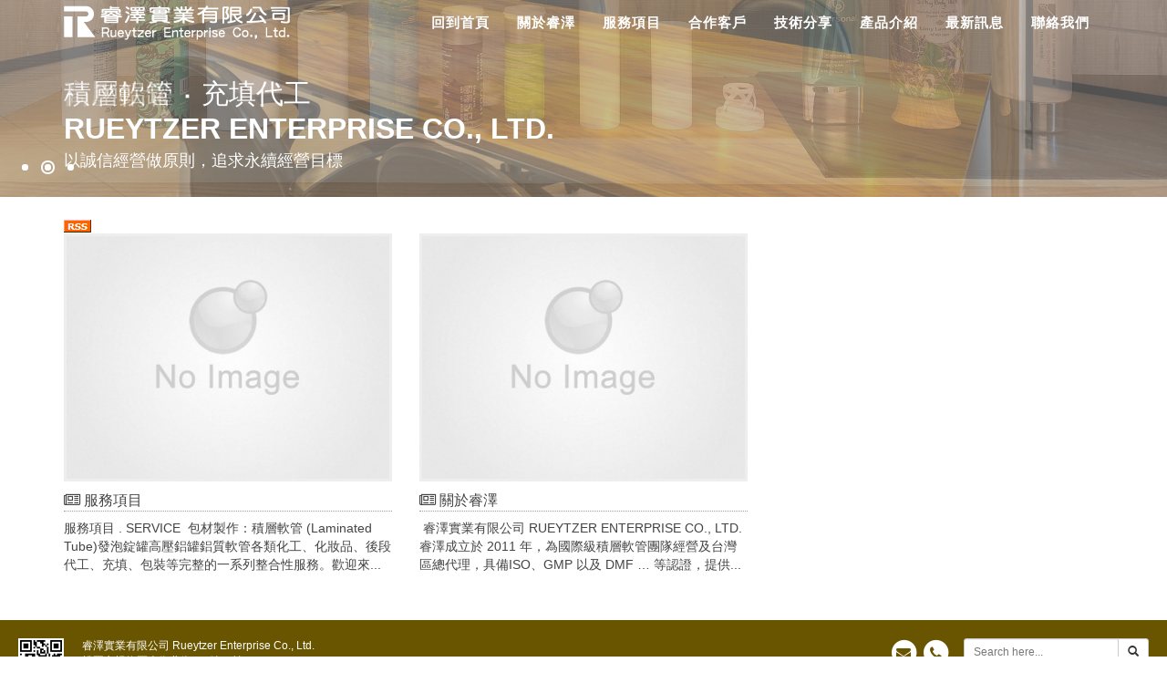

--- FILE ---
content_type: text/html; charset=UTF-8
request_url: https://www.rueytzer.com/modules/news/index.php?storytopic=2
body_size: 25740
content:
<!doctype html>
<html lang="zh-tw">
<head>
<meta charset="UTF-8">
<meta name="keywords" content="積層軟管,高壓鋁罐,充填代工,發泡錠罐,鋁質軟管,代工充填,睿澤,睿澤實業">
<meta name="description" content="睿澤實業有限公司累積40年的鋁質金屬軟管及包裝材料專業技術與經驗，主要以積層軟管、高壓鋁罐、代工充填、發泡錠罐、鋁質軟管 ... 等服務為主軸。">
<meta name="robots" content="index,follow">
<meta name="rating" content="general">
<meta name="author" content="XOOPS,Bonnie">
<meta name="generator" content="XOOPS">
<!--[if IE]><meta http-equiv="X-UA-Compatible" content="IE=edge"><![endif]-->
<meta name="viewport" content="width=device-width, initial-scale=1.0">

<!-- Owl Carousel Assets -->
<link href="https://www.rueytzer.com/themes/CADCH_00013A/js/owl/owl.carousel.css" rel="stylesheet">
<link href="https://www.rueytzer.com/themes/CADCH_00013A/js/owl/owl.theme.css" rel="stylesheet">
<link href="https://www.rueytzer.com/themes/CADCH_00013A/js/owl/owl.transitions.css" rel="stylesheet">

<!-- Add fancyBox -->
<link rel="stylesheet" href="https://www.rueytzer.com/themes/CADCH_00013A/js/fancybox/jquery.fancybox.css?v=2.1.5" type="text/css" media="screen" />

<!-- jquery 1.8.3 -->
<script type="text/javascript" src="https://www.rueytzer.com/themes/CADCH_00013A/js/jquery_1_8_3.js"></script>

<script type="text/javascript" src="https://www.rueytzer.com/themes/CADCH_00013A/js/holdtop.js"></script>
<script type="text/javascript" src="https://www.rueytzer.com/themes/CADCH_00013A/js/superfish.js"></script>
<script type="text/javascript" src="https://www.rueytzer.com/themes/CADCH_00013A/js/jquery.rd-navbar.js"></script>
<script type="text/javascript" src="https://www.rueytzer.com/themes/CADCH_00013A/js/jquery.stellar.js"></script>

<script type="text/javascript">
	var _1_8_3_$ = jQuery.noConflict(true);
</script>

<script src="https://www.rueytzer.com/include/xoops.js" type="text/javascript"></script>
<script type="text/javascript" src="https://www.rueytzer.com/class/textsanitizer/image/image.js"></script>
<script src="https://www.rueytzer.com/browse.php?Frameworks/jquery/jquery.js" type="text/javascript"></script>
<script src="https://www.rueytzer.com/browse.php?Frameworks/jquery/plugins/jquery.easing.1.3.js" type="text/javascript"></script>
<script src="https://www.rueytzer.com/themes/CADCH_00013A/js/bootstrap.min.js" type="text/javascript"></script>
<link rel="stylesheet" href="https://www.rueytzer.com/language/tchinese_utf8/style.css" type="text/css" />
<link rel="stylesheet" href="https://www.rueytzer.com/media/font-awesome/css/font-awesome.min.css" type="text/css" />


<!-- Optionally add helpers - button, thumbnail and/or media -->
<link rel="stylesheet" href="https://www.rueytzer.com/themes/CADCH_00013A/js/fancybox/helpers/jquery.fancybox-buttons.css?v=1.0.5" type="text/css" media="screen" />
<script type="text/javascript" src="https://www.rueytzer.com/themes/CADCH_00013A/js/fancybox/jquery.fancybox.pack.js?v=2.1.5"></script>
<script type="text/javascript" src="https://www.rueytzer.com/themes/CADCH_00013A/js/fancybox/helpers/jquery.fancybox-buttons.js?v=1.0.5"></script>
<script type="text/javascript" src="https://www.rueytzer.com/themes/CADCH_00013A/js/fancybox/helpers/jquery.fancybox-media.js?v=1.0.6"></script>
<link rel="stylesheet" href="https://www.rueytzer.com/themes/CADCH_00013A/js/fancybox/helpers/jquery.fancybox-thumbs.css?v=1.0.7" type="text/css" media="screen" />
<script type="text/javascript" src="https://www.rueytzer.com/themes/CADCH_00013A/js/fancybox/helpers/jquery.fancybox-thumbs.js?v=1.0.7"></script>
<script type="text/javascript" src="https://www.rueytzer.com/themes/CADCH_00013A/js/jquery.ui.totop.js"></script>
<script type="text/javascript" src="https://www.rueytzer.com/themes/CADCH_00013A/js/modernizr-custom.js"></script>
<script type="text/javascript" src="https://www.rueytzer.com/themes/CADCH_00013A/js/wow.js"></script>

<link rel="shortcut icon" type="image/ico" href="https://www.rueytzer.com/themes/CADCH_00013A/icons/favicon.ico" />
<link rel="icon" type="image/png" href="https://www.rueytzer.com/themes/CADCH_00013A/icons/favicon.png" />

<link rel="stylesheet" type="text/css" href="https://www.rueytzer.com/themes/CADCH_00013A/css/bootstrap.css">
<link rel="stylesheet" type="text/css" href="https://www.rueytzer.com/themes/CADCH_00013A/css/xoops.css">
<link rel="stylesheet" type="text/css" href="https://www.rueytzer.com/themes/CADCH_00013A/css/reset.css">
<link rel="stylesheet" type="text/css" href="https://www.rueytzer.com/themes/CADCH_00013A/css/font-awesome.css">
<link rel="stylesheet" type="text/css" href="https://www.rueytzer.com/themes/CADCH_00013A/css/ui.totop.css">
<link rel="stylesheet" type="text/css" href="https://www.rueytzer.com/themes/CADCH_00013A/css/hovereffect.css">
<link rel="stylesheet" type="text/css" href="https://www.rueytzer.com/themes/CADCH_00013A/css/animate.css">
<link rel="stylesheet" type="text/css" href="https://www.rueytzer.com/themes/CADCH_00013A/css/switcher.css">
<link rel="stylesheet" type="text/css" media="all" href="https://www.rueytzer.com/themes/CADCH_00013A/style.css">
<link rel="stylesheet" type="text/css" href="https://www.rueytzer.com/themes/CADCH_00013A/css/headermenu.css">
<link rel="stylesheet" type="text/css" href="https://www.rueytzer.com/themes/CADCH_00013A/css/btp.css">
<link href="http://fonts.googleapis.com/css?family=Lato" rel="stylesheet" type="text/css" />

<script src="https://www.rueytzer.com/themes/CADCH_00013A/js/jquery.mousewheel-3.0.6.pack.js"></script>
<script src="https://www.rueytzer.com/themes/CADCH_00013A/js/owl/owl.carousel.js"></script>
<!--[if lt IE 9]>
    <script src="https://www.rueytzer.com/themes/CADCH_00013A/js/html5shiv.js"></script>
    <script src="https://www.rueytzer.com/themes/CADCH_00013A/js/respond.min.js"></script>
    <script src="https://www.rueytzer.com/themes/CADCH_00013A/js/selectivizr-min.js"></script>
<![endif]-->
<script src="https://www.rueytzer.com/themes/CADCH_00013A/js/js.js"></script>
<link rel="alternate" type="application/rss+xml" title="" href="https://www.rueytzer.com/backend.php">

<title>公司簡介 - 服務項目 - 新聞訊息 - 睿澤實業有限公司</title>

<!-- Add facebook og Start -->
<meta property="og:description" content="睿澤實業有限公司累積40年的鋁質金屬軟管及包裝材料專業技術與經驗，主要以積層軟管、高壓鋁罐、代工充填、發泡錠罐、鋁質軟管 ... 等服務為主軸。" />
<meta property="og:title" content="公司簡介 - 服務項目 - 新聞訊息 - 睿澤實業有限公司" />
<meta property="og:image" content="https://www.rueytzer.com/themes/CADCH_00013A/images/logo.png" />
<!-- Add facebook og End -->

<script type="text/javascript">
//<![CDATA[

$(document).ready(function() {
	/*
	var defaults = {
		containerID: 'toTop', // fading element id
		containerHoverID: 'toTopHover', // fading element hover id
		scrollSpeed: 1200,
		easingType: 'linear' 
	};
	*/
	$().UItoTop({ easingType: 'easeOutQuart' });

// holdtop with jquery 1.8.3
_1_8_3_$('#hold_container').TMStickUp({})

// superfish with jquery 1.8.3
_1_8_3_$('ul.sf-menu').superfish();

// log-switcher
    jQuery('.log-switcher').addClass('hidden-switcher').removeClass('shown-switcher').animate({'right':'-225px'}, 800, "easeInOutExpo");
    jQuery('.switcher-control-log').click(function(){
        if(jQuery('.log-switcher').hasClass('shown-switcher')) {
            jQuery('.log-switcher').addClass('hidden-switcher').removeClass('shown-switcher').animate({'right':'-225px'}, 800, "easeInOutExpo");
        }else if(jQuery('.log-switcher').hasClass('hidden-switcher')) {
            jQuery('.log-switcher').addClass('shown-switcher').removeClass('hidden-switcher').animate({'right':0}, 800, "easeInOutExpo");
        }
    });

// wow
new WOW().init();

// mainvision fix
	$("#mainvision .vision-item").show();	//And other pages are loaded after all DOM .vision-item display content
	$( "body:has(form#search) div#mainvision h1,body:has(form#userinfo) div#mainvision h1,body:has(form#user-register) div#mainvision h1,body:has(span.user-register-note) div#mainvision h1,body:has(div.system-userform) div#mainvision h1,body:has(div.system-userinfo) div#mainvision h1" ).addClass('hidden-sm');
	$( "body:has(form#search) div#mainvision .vision-item span,body:has(form#userinfo) div#mainvision .vision-item span,body:has(form#user-register) div#mainvision .vision-item span,body:has(span.user-register-note) div#mainvision .vision-item span,body:has(div.system-userform) div#mainvision .vision-item span,body:has(div.system-userinfo) div#mainvision .vision-item span" ).addClass('visible-lg-inline-block');
	$("body:has(form#search),body:has(form#userinfo),body:has(form#user-register),body:has(span.user-register-note),body:has(div.system-userform),body:has(div.system-userinfo)").prev("head").append("<link>");
	css = $("head").children(":last");
	css.attr({
		rel: "stylesheet",
		type: "text/css",
		href: "https://www.rueytzer.com/themes/CADCH_00013A/css/btpfix.css"
	});

// pop
$('.thumb-pop').popover()

});

(function(d, s, id) {
  var js, fjs = d.getElementsByTagName(s)[0];
  if (d.getElementById(id)) return;
  js = d.createElement(s); js.id = id;
  js.src = "//connect.facebook.net/zh_TW/sdk.js#xfbml=1&version=v2.12";
  fjs.parentNode.insertBefore(js, fjs);
}(document, 'script', 'facebook-jssdk'));

//]]>
</script>
<script src="https://d.line-scdn.net/r/web/social-plugin/js/thirdparty/loader.min.js" async="async" defer="defer"></script><!--line-->    
</head>
    
<body id="news">

				<div class="mainvision">

<div id="mainvision">
		<a href="https://www.rueytzer.com/modules/nc_product/category_photo/view/1" title="積層軟管 ‧ 充填代工" class="ad" style="background:url(https://www.rueytzer.com/uploads/nc_vision/1000/2/155287818712.jpg) no-repeat center 0% scroll;background-size:cover;" data-stellar-background-ratio="0.5">
		<div class="vision_caption">
			<div class="container">
				<div class="vision-item">
					<h1 class="hidden-sm">積層軟管 ‧ 充填代工</h1>
					<span class="visible-lg-inline-block"><span style="font-size: xx-large;"><strong>RUEYTZER ENTERPRISE CO., LTD.</strong></span><br><span style="font-size: large;">以誠信經營做原則，追求永續經營目標</span></span>
				</div>
			</div>
		</div>
	</a>
		<a href="#" title="高壓鋁罐 ‧ 充填代工" class="ad" style="background:url(https://www.rueytzer.com/uploads/nc_vision/1000/1/155298816257.jpg) no-repeat center 0% scroll;background-size:cover;" data-stellar-background-ratio="0.5">
		<div class="vision_caption">
			<div class="container">
				<div class="vision-item">
					<h1 class="hidden-sm">高壓鋁罐 ‧ 充填代工</h1>
					<span class="visible-lg-inline-block"><span style="font-size: xx-large;"><strong>RUEYTZER ENTERPRISE CO., LTD.</strong></span><br><span style="font-size: large;">以誠信經營做原則，追求永續經營目標</span></span>
				</div>
			</div>
		</div>
	</a>
		<a href="#" title="鋁塑軟管 ‧ 充填代工" class="ad" style="background:url(https://www.rueytzer.com/uploads/nc_vision/1000/1/155298819333.jpg) no-repeat center 0% scroll;background-size:cover;" data-stellar-background-ratio="0.5">
		<div class="vision_caption">
			<div class="container">
				<div class="vision-item">
					<h1 class="hidden-sm">鋁塑軟管 ‧ 充填代工</h1>
					<span class="visible-lg-inline-block"><span style="font-size: xx-large;"><strong>RUEYTZER ENTERPRISE CO., LTD.</strong></span><br><span style="font-size: large;">以誠信經營做原則，追求永續經營目標</span></span>
				</div>
			</div>
		</div>
	</a>
		</div>



</div>

<script type="text/javascript">
	$(function(){
		var $block = $('#mainvision'), 
			$ad = $block.find('.ad'),
			showIndex = 0,
			fadeOutSpeed = 2000,
			fadeInSpeed = 3000,
			defaultZ = 10,
			isHover = false,
			timer, speed = 3000;
		
		$ad.css({
			opacity: 0,
			zIndex: defaultZ - 1
		}).eq(showIndex).css({
			opacity: 1,
			zIndex: defaultZ
		});
		
		var str = '';
		for(var i=0;i<$ad.length;i++){
			str += '<a href="#"><span>' + (i + 1) + '</span></a>';
		}
		var $controlA = $('#mainvision').append($('<div class="control">' + str + '</div>').css('zIndex', defaultZ + 1)).find('.control a');

		$controlA.click(function(){
			showIndex = $(this).text() * 1 - 1;
			$ad.eq(showIndex).stop().fadeTo(fadeInSpeed, 1, function(){
				if(!isHover){
					timer = setTimeout(autoClick, speed + fadeInSpeed);
				}
			}).css('zIndex', defaultZ).siblings('a').stop().fadeTo(fadeOutSpeed, 0).css('zIndex', defaultZ - 1);
			$(this).addClass('active').siblings().removeClass('active');

			return false;
		}).focus(function(){
			$(this).blur();
		}).eq(showIndex).addClass('active');

		$block.hover(function(){
			isHover = true;
			clearTimeout(timer);
		}, function(){
			isHover = false;
			timer = setTimeout(autoClick, speed);
		})
		
		function autoClick(){
			if(isHover) return;
			showIndex = (showIndex + 1) % $controlA.length;
			$controlA.eq(showIndex).click();
		}
		
		timer = setTimeout(autoClick, speed);
	});
	// stellar
	_1_8_3_$.stellar({
		horizontalScrolling: false,
		responsive: true
	});

	
</script>

<style>
#mainvision a.ad{background-position:center bottom !important;}
.main-container{top:30%;}
.mainvision{height:30%;}
#mainvision .vision-item{width:100%;}
#mainvision .vision_caption h1{font-size:30px;}
#mainvision .control{bottom:15px;}
@media (max-width: 767px) {
	#mainvision .vision_caption h1{font-size:20px;}
}
@media (max-width: 599px) {
	#mainvision .vision_caption h1{display:none;}
}
</style>

	
<!--<div class="log-switcher shown-switcher">
	<p>登錄帳號</p>
	<ul class="category-list list-unstyled">
		<li class="maincategory">
						<a href="#" data-toggle="modal" data-target="#mymodal_login" title="登錄帳號"><i class="fa fa-angle-right"></i> 登錄帳號</a>
					</li>
				<li class="maincategory">
			<a href="https://www.rueytzer.com/register.php" title="註冊帳號" target="_top"><i class="fa fa-angle-right"></i> 註冊帳號</a>
		</li>
			</ul>
	<a class="switcher-control-log" title="登錄">
		<i class="fa fa-user"></i><span>登錄</span>
	</a>
</div>-->

		
<header>
	<div id="hold_container">
		<nav class="navbar navbar-default navbar-static-top ">
			<div class="container">
				<div class="navbar-header">
					<span class="navbar-brand">
						<span data-type="rd-navbar-brand">
							<a href="https://www.rueytzer.com" title="睿澤實業有限公司">
								<img src="https://www.rueytzer.com/themes/CADCH_00013A/images/logo.png" alt="睿澤實業有限公司" class="logo_w" />
								<img src="https://www.rueytzer.com/themes/CADCH_00013A/images/logo_c.png" alt="睿澤實業有限公司" class="logo_c" />
							</a>
						</span>
					</span>
				</div>
												<div class="navbar-right">
					<ul class="navbar-nav sf-menu list-unstyled" data-type="navbar">
						<li>
	
	<a href="/" title="回到首頁">回到首頁</a>
	
	
</li>
<li>
	
	<a href="/modules/news/article.php?storyid=4" title="關於睿澤">關於睿澤</a>
	
	
</li>
<li>
	
	<a href="/modules/news/article.php?storyid=5" title="服務項目">服務項目</a>
	
	
</li>
<li>
	
	<a href="/modules/news/article.php?storyid=1" title="合作客戶">合作客戶</a>
	
	
</li>
<li class="dropdown">
	
	<a href="#" title="技術分享">技術分享</a>
	
		<ul class="dropdown-menu">
						<li>
			<a href="/modules/news/article.php?storyid=2" title="常見問答 Q&A">常見問答 Q&amp;A</a>
					</li>
						<li>
			<a href="/modules/news/article.php?storyid=3" title="充填代工服務與應用">充填代工服務與應用</a>
					</li>
						<li>
			<a href="/modules/news/article.php?storyid=6" title="充填代工流程">充填代工流程</a>
					</li>
			</ul>
	
</li>
<li>
	
	<a href="/modules/nc_product/" title="產品介紹">產品介紹</a>
	
	
</li>
<li>
	
	<a href="/modules/news/" title="最新訊息">最新訊息</a>
	
	
</li>
<li>
	
	<a href="/modules/liaise/" title="聯絡我們">聯絡我們</a>
	
	
</li>

<style>
header {
		top:0px;
	}
</style>

																																
											</ul>
				</div>
																			</div>
		</nav>
	</div>
</header>

<div id="maincontent" class="main-container">

						
<div>
<div class="container maincontainer">
<!--
-->
<!-- .home-message -->

<div class="row">
        
                                <div class="col-sm-12 col-md-12">
		<div class="news-home">
            <a href='https://www.rueytzer.com/modules/news/backendt.php?topicid=2&uid=' title='RSS Feed'><img src='https://www.rueytzer.com/modules/news/images/rss.gif' border='0' alt='RSS Feed'></a>
            
            
    
    <div class="row">
            		
        <div class="col-md-4 col-sm-6 home-news-loop">
		<a href="https://www.rueytzer.com/modules/news/article.php?storyid=5">
                            <div class="home-thumbnails">
				<div class="thumbnails-4by3">
                    <img src="https://www.rueytzer.com/themes/CADCH_00013A/images/tdm-no-image.jpg" alt=" 服務項目 " class="img-responsive">
                </div>
                </div>
				<!-- .home-thumbnails -->
            			<h3 class="xoops-news-title"><i class="fa fa-newspaper-o"></i>  服務項目 </h3>
			<div class="excerpt-news"><div class="story_text">服務項目 . SERVICE&nbsp; <br />包材製作：積層軟管 (Laminated Tube)發泡錠罐高壓鋁罐鋁質軟管各類化工、化妝品、後段代工、充填、包裝等完整的一系列整合性服務。歡迎來電 03-475-2676 詢問&nbsp;&nbsp; 線 上 詢 問&nbsp;&nbsp; </div></div>
			<!--<div class="excerpt-more"></div>-->
        </a>
		</div>
		
        		
        <div class="col-md-4 col-sm-6 home-news-loop">
		<a href="https://www.rueytzer.com/modules/news/article.php?storyid=4">
                            <div class="home-thumbnails">
				<div class="thumbnails-4by3">
                    <img src="https://www.rueytzer.com/themes/CADCH_00013A/images/tdm-no-image.jpg" alt=" 關於睿澤 " class="img-responsive">
                </div>
                </div>
				<!-- .home-thumbnails -->
            			<h3 class="xoops-news-title"><i class="fa fa-newspaper-o"></i>  關於睿澤 </h3>
			<div class="excerpt-news"><div class="story_text">&nbsp;睿澤實業有限公司 RUEYTZER ENTERPRISE CO., LTD.<br />睿澤成立於 2011 年，為國際級積層軟管團隊經營及台灣區總代理，具備ISO、GMP 以及 DMF &hellip; 等認證，提供國內業者品質更好、更安全的產品。公司簡介 . COMPANY&nbsp; <br />睿澤實業有限公司堅強的經營團隊，累積40年的鋁質金屬軟管 (Aluminum tube) 及包裝材料專業技術與經驗，同時我們與國內外知名藥廠、生技廠、化妝品及食品製造廠，均有多項合作與代工的績優成效，目前主要以積層軟管、高壓鋁罐、充填代工、發泡錠罐、鋁質軟管 ... 等服務為主軸。2012年 獲得國際名廠愛索爾集團青睞，授權睿澤公司為台灣區唯一總代理，齊力拓展積層軟管在台灣市場，將最安全品質最好的產品銷售給台灣。&nbsp;</div></div>
			<!--<div class="excerpt-more"><a href="https://www.rueytzer.com/modules/news/article.php?storyid=4&uid=">閱讀全文...</a> | 3357字符 (含本文)</div>-->
        </a>
		</div>
		
                </div>

    <div class="text-center generic-pagination">
        
    </div>
        
</div>
    

<style>
h3.xoops-news-title{max-width:100%;overflow:hidden;text-overflow:ellipsis;white-space:nowrap;}
div.excerpt-news{max-width:100%;height:60px;}
.story_text p{padding:0px;margin:0px;}
div.home-news-loop:hover h3.xoops-news-title{color:#000;}
</style>

<script>
_1_8_3_$(window).load(function(){
_1_8_3_$(".excerpt-news").each(function(i){
    var divH = _1_8_3_$(this).height();
    var _1_8_3_$p = _1_8_3_$(".story_text", _1_8_3_$(this)).eq(0);
    while (_1_8_3_$p.outerHeight() > divH) {
        _1_8_3_$p.text(_1_8_3_$p.text().replace(/(\s)*([a-zA-Z0-9]+|\W)(\.\.\.)?$/, "..."));
    };
});
});
</script>
    
    <div class="row">
            <div class="col-sm-12 col-md-12">
        			        									           	</div>
                    </div>
</div>    
    </div>

</div>
</div>
<!-- .maincontainer -->


<footer class="footer">
	<span class="social clearfix">
		<!--<a href="#" target="_blank" title="Facebook">
			<span class="fa-stack fa-lg">
				<i class="fa fa-circle fa-stack-2x"></i>
				<i class="fa fa-facebook fa-stack-1x fa-inverse"></i>
			</span>
		</a>-->
		<!--<a href="javascript:;" class="thumb-pop visible-lg-inline-block" data-placement="top" data-trigger="hover" data-html="true" title="LINE ID：" data-content="<img src='https://www.rueytzer.com/themes/CADCH_00013A/images/line.png' alt='加入LINE好友' />">
			<span class="fa-stack fa-lg">
				<i class="fa fa-circle fa-stack-2x"></i>
				<i class="fa fa-comment fa-stack-1x fa-inverse"></i>
			</span>
		</a>
		<a href="#" target="_blank" title="加入LINE好友" class="hidden-lg">
			<span class="fa-stack fa-lg">
				<i class="fa fa-circle fa-stack-2x"></i>
				<i class="fa fa-comment fa-stack-1x fa-inverse"></i>
			</span>
		</a>-->
		<a href="mailto:chehao@rueytzer.com" title="E-mail">
			<span class="fa-stack fa-lg">
				<i class="fa fa-circle fa-stack-2x"></i>
				<i class="fa fa-envelope fa-stack-1x fa-inverse"></i>
			</span>
		</a>
		<a href="tel:034752676" title="Phone">
			<span class="fa-stack fa-lg">
				<i class="fa fa-circle fa-stack-2x"></i>
				<i class="fa fa-phone fa-stack-1x fa-inverse"></i>
			</span>
		</a>
		<form class="navbar-form navbar-right" role="search" action="https://www.rueytzer.com/search.php" method="get">
			<div class="input-group input-group-sm">
				<input type="text" name="query" class="form-control" placeholder="Search here...">
				<input type="hidden" name="action" class="form-control" value="results">
				<span class="input-group-btn">
					<button class="btn btn-default" type="submit"><span class="glyphicon glyphicon-search"></span></button>
				</span>
			</div>
		</form>
	</span>
	<img src="https://www.rueytzer.com/themes/CADCH_00013A/images/qr.png" class="qr pull-left" alt="睿澤實業有限公司" />
	<!--<img src="https://www.rueytzer.com/themes/CADCH_00013A/images/footer_logo.png" class="footer_logo pull-left" alt="睿澤實業有限公司" />-->
	<div class="footer-info">睿澤實業有限公司  Rueytzer Enterprise Co., Ltd.<br />
桃園市楊梅區光復北街 12 號 7 樓&nbsp;&nbsp;<span>TEL：03-475-2676&nbsp;&nbsp;03-288-8924&nbsp;&nbsp;</span><span>FAX：03-475-2677&nbsp;&nbsp;</span>E-mail：chehao@rueytzer.com






<!-- Global site tag (gtag.js) - Google Analytics -->
<script async src="https://www.googletagmanager.com/gtag/js?id=UA-138075768-1"></script>
<script>
  window.dataLayer = window.dataLayer || [];
  function gtag(){dataLayer.push(arguments);}
  gtag('js', new Date());

  gtag('config', 'UA-138075768-1');
</script></div>
	<div>
		&#169; 2022 <a href="https://www.nc.com.tw/" target="_blank" title="NC網頁設計公司">網頁設計</a> by <a href="https://www.cadch.com/" target="_blank" title="CADCH網頁設計公司">CADCH</a>&nbsp;
		<span class="footer-log">
					<a href="#" data-toggle="modal" data-target="#mymodal_login" title="登錄帳號">登錄帳號</a>
				</span>
	</div>
</footer>

</div>

<!-- mymodal_login Start -->
<div class="modal fade" id="mymodal_login" tabindex="-1" role="dialog" aria-labelledby="myModalLabel" aria-hidden="true">
<div class="modal-dialog">
<div class="modal-content">
	<div class="modal-header">
		<button type="button" class="close" data-dismiss="modal"><span aria-hidden="true">&times;</span><span class="sr-only">Close</span></button>
		<h4 class="modal-title" id="myModalLabel">登錄帳號</h4>
	</div>
	<div class="modal-body">

		<form action="https://www.rueytzer.com/user.php?op=login" method="post" class="form-horizontal" role="form">
			<div class="form-group">
				<label for="login_form-login" class="col-sm-2 control-label">會員帳號</label>
				<div class="col-sm-10">
				<input type="text" name="uname" class="form-control" id="login_form-login" placeholder="會員帳號">
				</div>
			</div>
			<div class="form-group">
				<label for="login_form-password" class="col-sm-2 control-label">會員密碼</label>
				<div class="col-sm-10">
				<input type="password" name="pass" class="form-control" id="login_form-password" placeholder="會員密碼">
				</div>
			</div>
			<div class="form-group">
				<div class="col-sm-offset-2 col-sm-10">
				<div class="checkbox">
					<label>
					<input type="checkbox" name="rememberme" value="On" checked /> 記住登錄資訊
					</label>
				</div>
				</div>
			</div>
			<div class="form-group">
				<div class="col-sm-offset-2 col-sm-10">
				<button type="submit" class="btn btn-default" title="登錄">登錄</button>
				</div>
			</div>
		</form>

	</div>
<div class="modal-footer">
	<a href="https://www.rueytzer.com/user.php#lost" title="忘記密碼" class="btn btn-detail" role="button">忘記密碼</a>
	<a href="https://www.rueytzer.com/register.php" title="註冊帳號" class="btn btn-detail" role="button">註冊帳號</a>
	<button type="button" class="btn btn-default" data-dismiss="modal" title="Close">Close</button>
</div>
</div>
</div>
</div>
<!-- mymodal_login End -->


</body>
</html>

--- FILE ---
content_type: text/css
request_url: https://www.rueytzer.com/themes/CADCH_00013A/css/switcher.css
body_size: 1357
content:
.log-switcher {
    width:225px;
    text-align:center;
    position:fixed;
    top:112px;
    right:-225px;
    z-index:9999;
    border-radius:0px 0px 0px 3px;
    background-color:#FFF;
    box-shadow:0px 0px 1px rgba(0,0,0,0.4);
}

.log-switcher p {
    position:absolute;
    top:0px;
    left:0px;
    width:100%;
    line-height:40px;
    height:40px;
    background-color:#4389A2;
    font-size:12px;
    color:#FFF;
    margin-bottom:10px;
    text-transform:uppercase;
	text-align:center;
}

.log-switcher .category-list {
    margin-top:46px;
    margin-bottom:10px;
    padding:0px 6px 0px 16px;
	text-align:left;
	font-size:13px;
}

.log-switcher .category-list a{display:block;padding:2px 8px;}
.log-switcher .category-list .maincategory:hover a{background-color:#4389A2;color:#FFF;}

.log-switcher .switcher-control-log {
    position:absolute;
    left:-50px;
    top:0px;
    color:#FFF;
    display:block;
    width:50px;
    height:50px;
    line-height:14px;
    background-color:rgba(0,0,0,0.6);
    border-radius:2px 0px 0px 2px;
    box-shadow:0px 0px 1px rgba(0,0,0,0.4);
	cursor:pointer;
	padding-top:5px;
}

.log-switcher .switcher-control-log i {font-size:14px;}
.switcher-control-log span{color:#FFF;font-size:12px;display:block;}
.switcher-control-log .fa{margin-top:6px;}

--- FILE ---
content_type: text/css
request_url: https://www.rueytzer.com/themes/CADCH_00013A/css/headermenu.css
body_size: 14760
content:
.navbar {
  position: relative;
  min-height: 47px;
  margin-bottom: 0;
}
@media (min-width: 768px) {
  .navbar {
    border-radius: 0;
  }
}
.navbar-static-top {
  z-index: 1000;
}
@media (min-width: 768px) {
  .navbar-static-top {
    border-radius: 0;
  }
}

@media (min-width: 768px) {
  .navbar-header {
    float: left;
  }
}
@media (min-width: 768px) and (max-width: 979px) {
  .navbar-header {
    display: block;
    float: none;
  }
}
.navbar-brand a:hover,
.navbar-brand a:focus {
  color: #ffffff;
  text-decoration: none;
}
@media (min-width: 768px) {
  .navbar-nav {
    float: left;
    margin: 0;
    font-size:15px;
    line-height: 30px;
    font-weight: 600;
  }
  .navbar-nav > li {
    float: left;
  }
  .navbar-nav > li > a {
    display: block;
    letter-spacing: 1px;
  }
  .navbar-nav > li + li {
    margin-left:0px;
  }
}
@media (min-width: 768px) and (max-width: 767px) {
  .navbar-nav > li > a {
    padding-top: 10px;
    padding-bottom: 10px;
    font-style: italic;
  }
}
.navbar-brand {
  color: #ffffff;
  font-size: 24px;
  line-height: 30px;
  letter-spacing: 1.2px;
}
.navbar-default {
  background-color: transparent;
  border-color: transparent;
}
.navbar-default:hover,
.navbar-default:focus {
  color: #ffffff;
  background-color: transparent;
}
.navbar-default .navbar-nav > li > a {
  color:#FFF;
}
.navbar-default .navbar-nav > li > a:focus {
  color: #ffffff;
}
.navbar-default .navbar-nav > li > a:hover {
  color:#FFF;
  background-color:rgba(255,255,255,0.3);
}
.navbar-default .navbar-nav > .active > a,
.navbar-default .navbar-nav > .sfHover > a,
.navbar-default .navbar-nav > .active > a:hover,
.navbar-default .navbar-nav > .sfHover > a:hover,
.navbar-default .navbar-nav > .active > a:focus,
.navbar-default .navbar-nav > .sfHover > a:focus {
  color:#FFF;
  background-color:rgba(255,255,255,0.3);
}
.navbar-default .navbar-nav > .disabled > a,
.navbar-default .navbar-nav > .disabled > a:hover,
.navbar-default .navbar-nav > .disabled > a:focus {
  color: #cccccc;
  background-color: transparent;
}
@media (max-width: 767px) {
  .navbar {
    display: none;
  }
}
@media (min-width: 768px) and (max-width: 991px) {
  .navbar-header {
    display: block;
    float: none;
  }
}
@media (min-width: 768px) and (max-width: 979px) {
  .navbar-nav {
    display: inline-block;
    float: none !important;
    margin: 10px auto 0;
  }
}
@media (min-width: 768px) and (max-width: 991px) {
  .navbar-default {
    text-align: center;
  }
}
@media (min-width: 768px) and (max-width: 991px) {
  .navbar-right {
    float: none;
    display:inline-flex;
    margin-top:0px;
  }
}
.dropup,
.dropdown {
  position: relative;
}
.dropdown-menu {
  background-color:#695500;
  -moz-box-shadow: 0 6px 12px rgba(255, 255, 255, 0.175);
  -webkit-box-shadow: 0 6px 12px rgba(255, 255, 255, 0.175);
  box-shadow: 0 6px 12px rgba(255, 255, 255, 0.175);
  font-size: 14px;
  border-radius:0px;
  padding:0px;
}
.dropdown-menu .divider {
  height: 1px;
  margin: 14px 0;
  overflow: hidden;
  background-color: rgba(255, 255, 255, 0.1);
}
.dropdown-menu > li > a {
  display: block;
  padding:6px;
  clear: both;
  font-weight: normal;
  color: #ffffff;
}
.dropdown-menu li + li {
  border-top: 1px dashed rgba(255,255,255,0.2);
}
.dropdown-menu > li > a:hover,
.dropdown-menu > li > a:focus {
  text-decoration: none;
  color:#FFF;
  background-color:rgba(0,0,0,0.3);
}
.dropdown-menu > .active > a,
.dropdown-menu > .sfHover > a,
.dropdown-menu > .active > a:hover,
.dropdown-menu > .sfHover > a:hover,
.dropdown-menu > .active > a:focus,
.dropdown-menu > .sfHover > a:focus {
  color:#FFF;
  text-decoration: none;
  outline: 0;
  background-color:rgba(0,0,0,0.3);
}
.dropdown-menu > .disabled > a,
.dropdown-menu > .disabled > a:hover,
.dropdown-menu > .disabled > a:focus {
  color: #cfcfcf;
}
.dropdown-menu > .disabled > a:hover,
.dropdown-menu > .disabled > a:focus {
  text-decoration: none;
  background-color: transparent;
  background-image: none;
  filter: progid:DXImageTransform.Microsoft.gradient(enabled = false);
  cursor: not-allowed;
}
@media (max-width: 767px) {
  .dropdown-menu {
    display: block;
    position: relative;
    float: none;
    width: auto;
	list-style-type:square;
	margin-left:14px;
	min-width:auto;
  }
}
.sf-menu > li > ul li {position:relative;}
.sf-menu > li > ul li ul.dropdown-menu {
  position: absolute;
  left: 100%;
  top:-2px;
  font-size: 14px;
}
.dropdown-header {
  display: block;
  padding: 3px 20px;
  font-size: 16px;
  line-height: 1.66666667;
  color: #cfcfcf;
  white-space: nowrap;
}
.dropup .dropdown-menu,
.navbar-fixed-bottom .dropdown .dropdown-menu {
  margin-bottom: 2px;
}
@media (min-width: 768px) {
  .navbar-right .dropdown-menu {
    left: 0;
    right: auto;
  }
}

/*==================   rd menu    =====================*/
.rd-menu {
  display: none;
  position: fixed;
  top: 0;
  left: 0;
  bottom: 0;
  z-index: 998;
  text-align: left;
  -moz-transition: 0.3s all ease;
  -webkit-transition: 0.3s all ease;
  -o-transition: 0.3s all ease;
  transition: 0.3s all ease;
}
.rd-menu.active {
  right: 0;
}
.rd-menu_ul {
  position: fixed;
  top: -56px;
  left: 0;
  bottom: -56px;
  width: 240px;
  padding: 132px 0 76px;
  color: #ffffff;
  background-color:#695500;
  font-size: 14px;
  line-height: 20px;
  overflow: auto;
  -moz-box-shadow: 5px 0 5px 0 rgba(0, 0, 0, 0.1);
  -webkit-box-shadow: 5px 0 5px 0 rgba(0, 0, 0, 0.1);
  box-shadow: 5px 0 5px 0 rgba(0, 0, 0, 0.1);
  -moz-transform: translateX(-240px);
  -ms-transform: translateX(-240px);
  -o-transform: translateX(-240px);
  -webkit-transform: translateX(-240px);
  transform: translateX(-240px);
  -moz-transition: 0.3s ease;
  -webkit-transition: 0.3s ease;
  -o-transition: 0.3s ease;
  transition: 0.3s ease;
  -moz-transition: 0.3s cubic-bezier(0.55, 0, 0.1, 1);
  -webkit-transition: 0.3s cubic-bezier(0.55, 0, 0.1, 1);
  -o-transition: 0.3s cubic-bezier(0.55, 0, 0.1, 1);
  transition: 0.3s cubic-bezier(0.55, 0, 0.1, 1);
}
.lt-ie9 .rd-menu_ul {
  background: none;
  -ms-filter: progid:DXImageTransform.Microsoft.gradient(startColorstr='#ff4acad5', endColorstr='#ff4acad5');
  filter: progid:DXImageTransform.Microsoft.gradient(startColorstr='#ff4acad5', endColorstr='#ff4acad5');
  zoom: 1;
}
.rd-menu.active .rd-menu_ul {
  -moz-transform: translateX(0);
  -ms-transform: translateX(0);
  -o-transform: translateX(0);
  -webkit-transform: translateX(0);
  transform: translateX(0);
}
.rd-menu_ul a {
  display: block;
  padding: 14px 25px 16px;
}
.rd-menu_ul a.active {
  background: transparent;
  color:#FFF;
}
.rd-menu_ul a:hover {
  background: transparent;
  color:#FFF;
}
.rd-menu_ul a .rd-submenu-toggle {
  position: absolute;
  top: 50%;
  right: 11px;
  margin-top: -17.5px;
  width: 32px;
  height: 32px;
  font: 400 10px 'FontAwesome';
  line-height: 32px;
  text-align: center;
  -webkit-border-radius: 50%;
  -moz-border-radius: 50%;
  border-radius: 50%;
  border: 1px solid #ffffff;
  -moz-transition: 0.5s all ease;
  -webkit-transition: 0.5s all ease;
  -o-transition: 0.5s all ease;
  transition: 0.5s all ease;
  z-index: 1;
  background: rgba(255, 255, 255, 0.1);
}
.rd-menu_ul a .rd-submenu-toggle:after {
  content: '\f078';
}
.rd-menu_ul a .rd-submenu-toggle:hover {
  background:#333;
  color: #ffffff;
}
.rd-menu_ul a.rd-with-ul {
  position: relative;
}
.rd-menu_ul a.rd-with-ul.active .rd-submenu-toggle {
  -moz-transform: rotate(180deg);
  -ms-transform: rotate(180deg);
  -o-transform: rotate(180deg);
  -webkit-transform: rotate(180deg);
  transform: rotate(180deg);
}
.rd-menu_ul ul a {
  padding-left:0px;
  border: none;
  padding-top: 14px;
  padding-bottom: 16px;
}
.rd-menu_ul ul ul {
  border: none;
  box-shadow: none;
  background: transparent;
  padding: 0;
  left: 0;
  top: 0;
  text-align: left;
  transform: none;
}
.rd-menu_ul ul ul:before,
.rd-menu_ul ul ul:after {
  display: none;
}
.rd-menu_ul ul ul li {
  border: none;
  box-shadow: none;
}
.rd-menu_ul ul ul a {
  padding:14px 0px 16px;
  margin:0px;
  color:inherit;
  font-size:14px;
  border:none;
  box-shadow:none;
}
.rd-menu_ul ul ul a.active {
  background: transparent;
  color:#FFF;
}
.rd-menu_ul ul ul a:hover,.rd-menu_ul ul ul a:focus {
  background: transparent;
  color:#FFF;
}
.rd-menu_ul:after {
  content: '';
  display: block;
  height: 20px;
}
.rd-panel {
  display: none;
  position: fixed;
  top: 0;
  left: 0;
  right: 0;
  height: 56px;
  background:#F5F5F5;
  color: #ffffff;
  -moz-box-shadow: 0 3px 3px 0 rgba(0, 0, 0, 0.1);
  -webkit-box-shadow: 0 3px 3px 0 rgba(0, 0, 0, 0.1);
  box-shadow: 0 3px 3px 0 rgba(0, 0, 0, 0.1);
  z-index: 999;
  border-bottom:3px solid #695500;
}
.rd-panel_title {
  position: fixed;
  padding-left: 10px;
  top:0px;
  left: 56px;
  right: 56px;
  color: #ffffff;
  font-size: 24px;
  line-height:20px;
  letter-spacing: 1.2px;
  text-overflow: ellipsis;
  white-space: nowrap;
  margin:3px 0px 0px;
}

.rd-panel_toggle {
  position: fixed;
  top: 4px;
  left: 8px;
  width: 48px;
  height: 48px;
  background-color:rgba(0,0,0,0.0);
  border-color: transparent;
  outline: none;
  -moz-transition: 0.2s;
  -webkit-transition: 0.2s;
  -o-transition: 0.2s;
  transition: 0.2s;
}
.rd-panel_toggle span {
  position: relative;
  display: block;
  margin: auto;
  -moz-transition: all 0.3s ease;
  -webkit-transition: all 0.3s ease;
  -o-transition: all 0.3s ease;
  transition: all 0.3s ease;
}
.rd-panel_toggle span:after,
.rd-panel_toggle span:before {
  content: "";
  position: absolute;
  left: 0;
  top: -8px;
  -moz-transition: all 0.3s ease;
  -webkit-transition: all 0.3s ease;
  -o-transition: all 0.3s ease;
  transition: all 0.3s ease;
}
.rd-panel_toggle span:after {
  top: 8px;
}
.rd-panel_toggle span:after,
.rd-panel_toggle span:before,
.rd-panel_toggle span {
  width: 24px;
  height: 4px;
  background-color:#695500;
  backface-visibility: hidden;
  -webkit-border-radius: 2px;
  -moz-border-radius: 2px;
  border-radius: 2px;
}
.rd-panel_toggle span:before,
.rd-panel_toggle span:after {
  -webkit-transition-duration: 0.3s, 0.3s;
  transition-duration: 0.3s, 0.3s;
  -webkit-transition-delay: 0.3s, 0s;
  transition-delay: 0.3s, 0s;
  -webkit-transition-property: top, -webkit-transform;
  transition-property: top, transform;
}
.rd-panel_toggle.active span {
  transition: background .3s 0s ease;
  background: transparent;
}
.rd-panel_toggle.active span:before,
.rd-panel_toggle.active span:after {
  top: 0;
  -webkit-transition-delay: 0s, 0.3s;
  transition-delay: 0s, 0.3s;
}
.rd-panel_toggle.active span:before {
  -webkit-transform: rotate(45deg);
  -ms-transform: rotate(45deg);
  transform: rotate(45deg);
}
.rd-panel_toggle.active span:after {
  -webkit-transform: rotate(-45deg);
  -ms-transform: rotate(-45deg);
  transform: rotate(-45deg);
}
@media (max-width: 767px) {
  body {
    padding-top: 56px;
  }
  .rd-menu,
  .rd-panel {
    display: block;
  }
}
@media (max-width: 359px) {
  .rd-panel_title {
    font-size: 18px;
  }
}


nav a,ul.rd-menu_ul a {
  font: inherit;
  color: inherit;
  text-decoration: none;
  -moz-transition: 0.2s;
  -webkit-transition: 0.2s;
  -o-transition: 0.2s;
  transition: 0.2s;
}
nav a:focus,ul.rd-menu_ul a:focus {
  outline: none;
  text-decoration: none;
  color: inherit;
}
nav a:active,ul.rd-menu_ul a:active {
  background: transparent;
  text-decoration: none;
}
nav a:hover {
  text-decoration: none;
  color: #9dd2d8;
}

/*==================   header    =====================*/

header {
  background-color:transparent;
  -webkit-background-size: cover;
  background-size: cover;
  padding-top:0px;
  padding-bottom:0px;
  color: #fff;
  position:relative;
  z-index:999;
}

/*==================  holdtop menu  ======================*/
.ishold {
  visibility: hidden;
  background:#F5F5F5;
  z-index: 999;
  padding-top:0px;
  padding-bottom:0px;
  border-bottom:3px solid #695500;
}
.ishold .navbar-default .navbar-nav {
  padding-top:0px;
}
.ishold .navbar-default .navbar-nav > .active > a,
.ishold .navbar-default .navbar-nav > .sfHover > a,
.ishold .navbar-default .navbar-nav > .active > a:hover,
.ishold .navbar-default .navbar-nav > .sfHover > a:hover,
.ishold .navbar-default .navbar-nav > .active > a:focus,
.ishold .navbar-default .navbar-nav > .sfHover > a:focus {
  color:#FFF;
  background-color:rgba(0,0,0,0.3);
}
.ishold .navbar-default .navbar-nav > .disabled > a,
.ishold .navbar-default .navbar-nav > .disabled > a:hover,
.ishold .navbar-default .navbar-nav > .disabled > a:focus {
  color: #353535;
}
.ishold .navbar-default .navbar-nav:focus {
  color: #353535;
}
.ishold .navbar-default .navbar-nav:hover {
  color: #353535;
}
.ishold .navbar-nav > li > a {
  color: #444;
}
.ishold .navbar-nav > li > a:focus {
  color: #ffffff;
}
.ishold .navbar-nav > li > a:hover {
  color: #353535;
}
.ishold .navbar-nav > .active > a,
.ishold .navbar-nav > .sfHover > a,
.ishold .navbar-nav > .active > a:hover,
.ishold .navbar-nav > .sfHover > a:hover,
.ishold .navbar-nav > .active > a:focus,
.ishold .navbar-nav > .sfHover > a:focus {
  color: #353535;
}
.ishold .navbar-nav > .disabled > a,
.ishold .navbar-nav > .disabled > a:hover,
.ishold .navbar-nav > .disabled > a:focus {
  color: #353535;
}
.ishold .navbar-default .navbar-nav > li > a:hover {
  color:#FFF;
  background-color:rgba(0,0,0,0.3);
}
@media only screen and (max-width: 767px) {
  .ishold {
    display: none !important;
  }
}
.ishold .sf-menu ul {
  top: 50px;
}
.ishold .sf-menu ul ul {
  top: 0;
}

/* fix */
.navbar-default .navbar-brand {color:#FFF;padding:0px;line-height:20px;height:auto;}
.navbar-default .navbar-brand:hover,
.navbar-default .navbar-brand:focus {color:#FFF;}
.navbar-default .navbar-brand img {margin-top:0px;margin-left:15px;}

.navbar-default .navbar-brand img.logo_c  {display:none;}
.ishold .navbar-brand img.logo_w  {display:none;}
.ishold .navbar-brand img.logo_c  {display:inline-block;}
.rd-panel img.logo_c  {display:inline-block;}
.rd-panel img.logo_w  {display:none;}

.navbar-static-top {border-width: 0px 0px 0px;box-shadow:none;}
.rd-panel button:focus{border-color:transparent;box-shadow:none;}

--- FILE ---
content_type: text/css
request_url: https://www.rueytzer.com/themes/CADCH_00013A/css/btp.css
body_size: 8621
content:
html,body {width:100%;height:100%;position:relative;}
html.boxshadow{box-shadow:none;}
.main-container{position:absolute;width:100%;left:0px;top:100%;}
#mainvision .vision-item{display:none;}
/* mainvision Start */

.mainvision{position:absolute;width:100%;height:100%;left:0px;top:0px;}
#mainvision {
	position:relative;
	width:100%;
	height:100%;
}
#mainvision a.ad {
	display:block;
	position:absolute;
	left:0px;
	top:0px;
	width:100%;
	height:100%;
	color:#FFF;
	text-decoration:none;
}
#mainvision a.ad:before {
	content:'';
	width:100%;
	height:100%;
	position:absolute;
	top:0px;
	left:0px;
	background:-moz-linear-gradient(left,rgba(0,0,0,0.3) 0%,rgba(0,0,0,0.3) 100%);
	background:-webkit-gradient(linear,left top,right top,color-stop(0%,rgba(0,0,0,0.3)),color-stop(100%,rgba(0,0,0,0.3)));
	background:-webkit-linear-gradient(left,rgba(0,0,0,0.3) 0%,rgba(0,0,0,0.3) 100%);
	background:-o-linear-gradient(left,rgba(0,0,0,0.3) 0%,rgba(0,0,0,0.3) 100%);
	background:-ms-linear-gradient(left,rgba(0,0,0,0.3) 0%,rgba(0,0,0,0.3) 100%);
	background:linear-gradient(to right,rgba(0,0,0,0.3) 0%,rgba(0,0,0,0.3) 100%);
	z-index:100;
}
#mainvision .vision_caption{
	position:absolute;
	left:0px;
	top:40%;
	width:100%;
	z-index:101;
}
#mainvision .vision_caption h1{margin:0px;font-size:50px;font-family:impact, Arial, "微軟正黑體", "Microsoft JhengHei", "新細明體" , PMingLiU, sans-serif;}
#mainvision .vision-item{width:50%;}
#mainvision .control {
	position:absolute;
	left:15px;
	bottom:80px;
}
#mainvision .control a {
	display:inline-block;
	padding:0px;
	margin:5px;
	width:15px;
	height:15px;
	background:none;
	border:2px solid transparent;
	border-radius:100%;
	position:relative;
	-webkit-box-sizing:border-box;
	-moz-box-sizing:border-box;
	box-sizing:border-box;
}
#mainvision .control a:before {
	content:'';
	width:7px;
	height:7px;
	position:absolute;
	top:2px;
	left:2px;
	background:#FFF;
	border-radius:100%;
}
#mainvision .control a:hover,#mainvision .control a.active {
	background:none;
	border:2px solid #FFF;
}
#mainvision .control a,#mainvision .control a:hover{
	-webkit-transition:all 0.5s ease;
	-moz-transition:all 0.5s ease;
	-o-transition:all 0.5s ease;
	transition:all 0.5s ease;
}
#mainvision .control a span {display:none;}

@media (max-width: 767px) {
	#mainvision .vision_caption{top:30%;}
	#mainvision .vision_caption h1{font-size:30px;}
	#mainvision .control {bottom:15px;}
}

/* mainvision -- startblock Start */
.startblock{position:absolute;width:100%;left:0px;bottom:100px;z-index:10;}
@media (max-width: 767px) {
	.startblock{bottom:15px;}
}
.btn-start {
	border-radius:100%;
	color:#FFF;
	background-color:transparent;
	border:1px solid #FFF;
}
.btn-start:hover,
.btn-start:focus,
.btn-start:active {
	color:#FFF;
	background-color:transparent;
}
.tostart{width:60px;height:60px;line-height:60px;padding:0px;}
/* mainvision -- startblock End */

/* mainvision -- tostart-front and tostart-back Start */
.startblock a {
	position:relative;
	-webkit-transform:perspective(1000px);
	-webkit-transform-style:preserve-3d;
	-moz-transform:perspective(1000px);
	-moz-transform-style:preserve-3d;
	-ms-transform:perspective(1000px);
	-ms-transform-style:preserve-3d;
	transform-style:preserve-3d;
}
.tostart-front,.tostart-back {
    -webkit-backface-visibility:hidden;
    -moz-backface-visibility:hidden;
    -ms-backface-visibility:hidden;
    backface-visibility:hidden;
    -webkit-transition:0.6s;
    -moz-transition:0.6s;
    -o-transition:0.6s;
    -ms-transition:0.6s;
    transition:0.6s;
    position:absolute;
    top:0;
    left:0;
    width:60px;
    height:60px;
}
.tostart-front {
    -webkit-transform:rotateY(0deg);
    -moz-transform:rotateY(0deg);
    -o-transform:rotateY(0deg);
    -ms-transform:rotateY(0deg);
    transform:rotateY(0deg);
}
.tostart-back {
    backface-visibility:hidden;
    -webkit-transform:rotateY(-180deg);
    -moz-transform:rotateY(-180deg);
    -o-transform:rotateY(-180deg);
    -ms-transform:rotateY(-180deg);
    transform:rotateY(-180deg);
}

.startblock a:hover .tostart-front {
    -webkit-transform:rotateY(180deg);
    -moz-transform:rotateY(180deg);
    -o-transform:rotateY(180deg);
    -ms-transform:rotateY(180deg);
    transform:rotateY(180deg)
}
.startblock a:hover .tostart-back {
    -webkit-transform:rotateY(0deg);
    -moz-transform:rotateY(0deg);
    -o-transform:rotateY(0deg);
    -ms-transform:rotateY(0deg);
    transform:rotateY(0deg)
}
/* mainvision -- tostart-front and tostart-back End */

/* mainvision End */

/* Topnews Start */
#topnews .item-link{display:block;position:relative;}
#topnews .item{margin:3px;}
#topnews .item img{
	display:block;
	width:100%;
	height:auto;
}
#topnews .carousel-caption {
	position:absolute;
    left:0px;
	top:0px;
	width:100%;
	height:100%;
    padding:10px;
	text-align:center;
	background-color:rgba(0,0,0,0.6);
}
#topnews p{margin:0px;font-size:14px;letter-spacing:0px;}
#topnews h3{font-family:impact, Arial, "微軟正黑體", "Microsoft JhengHei", "新細明體" , PMingLiU, sans-serif;font-size:20px;}
#topnews .colorhr{border:1px solid #5695AB;border-left:none;border-right:none;height:2px;max-width:50px;margin-top:0px;margin-bottom:10px;}

#topnews .caption-text{position:relative;width:100%;height:100%;display:table;}
#topnews .caption-link{position:relative;width:100%;height:100%;display:table;}
#topnews .caption-row{display:table-row;}

#topnews .caption-vertical{display:table-cell;vertical-align:middle;transform:translateY(0);filter:Alpha(Opacity=100);opacity:1;}
#topnews .item-link:hover .caption-vertical{transform:translateY(-100%);filter:Alpha(Opacity=0);opacity:0;}

#topnews .icon-vertical{display:table-cell;vertical-align:middle;transform:translateX(0);filter:Alpha(Opacity=100);opacity:1;}
#topnews .item-link:hover .icon-vertical{transform:translateX(100%);filter:Alpha(Opacity=0);opacity:0;}

#topnews .link-vertical{display:table-cell;vertical-align:middle;transform:translateY(0);filter:Alpha(Opacity=0);opacity:0;}
#topnews .item-link:hover .link-vertical{transform:translateY(-100%);filter:Alpha(Opacity=40);opacity:0.4;}
#topnews .item-link:hover .link-vertical .fa-stack{transform:scale(1.6, 1.6);}

#topnews .caption-vertical,#topnews .item-link:hover .caption-vertical,
#topnews .icon-vertical,#topnews .item-link:hover .icon-vertical,
#topnews .link-vertical,#topnews .item-link:hover .link-vertical,
#topnews .item-link .link-vertical .fa-stack,#topnews .item-link:hover .link-vertical .fa-stack
{transition:all 0.5s ease;}

#topnews .owl-controls .owl-buttons div{
	margin:0px 10px;
	padding:0px;
	border-radius:100%;
	background:#5695AB;
	width:32px;
	height:32px;
	line-height:32px;
	filter:Alpha(Opacity=80);
	opacity:0.8;
}
#topnews .owl-controls.clickable .owl-buttons div:hover{
	filter:Alpha(Opacity=100);
	opacity:1;
}
#topnews .owl-prev,#topnews .owl-next{top:calc(50% - 16px);}

#topnews .icon-vertical .fa-4x{font-size:3em;}
@media (min-width:1200px) and (max-width:1400px){
	#topnews h3{font-size:16px;margin-top:10px;}
}
/* Topnews End */

/* share-buttons Start */
ul.share-buttons{list-style:none;padding:0px;margin:0px 0px 10px;}
ul.share-buttons li{display:inline-block;width:40px;height:40px;float:left;margin:0px 3px;}
ul.share-buttons li:first-child{margin-left:0px;}
ul.share-buttons li:last-child{margin-right:0px;width:auto;height:auto;}

ul.share-buttons li a{display:inline-block;width:40px;height:40px;background-color:#FF0000;border-radius:100%;position:relative;}
ul.share-buttons li a:before{
	position:absolute;
	width:40px;
	height:40px;
	line-height:40px;
	font-family:FontAwesome;
	color:#FFF;
	text-align:center;
}

ul.share-buttons li.share-buttons-email a{background-color:#A6A9AC;}
ul.share-buttons li.share-buttons-email a:before{content:"\f0e0";font-size:16px;line-height:42px;}

ul.share-buttons li.share-buttons-googleplus a{background-color:#DC4B38;}
ul.share-buttons li.share-buttons-googleplus a:before{content:"\f0d5";font-size:16px;line-height:42px;}

ul.share-buttons li.share-buttons-facebook a{background-color:#3C5B99;}
ul.share-buttons li.share-buttons-facebook a:before{content:"\f09a";font-size:20px;line-height:42px;}

/*line*/
iframe.line-it-button{
	width:40px !important;
	height:40px !important;
	padding:5px 0px 0px 5px;
	background:#00B732;
	border-radius:100%;
}
/* share-buttons End */